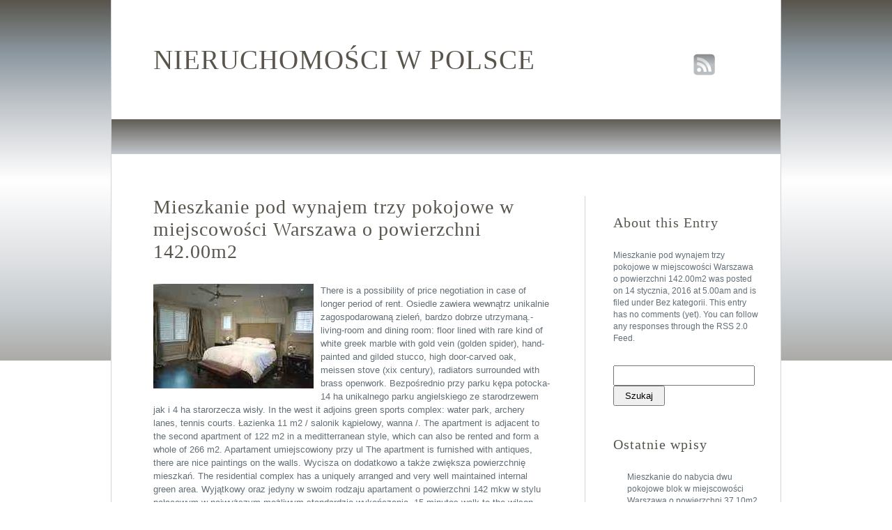

--- FILE ---
content_type: text/html; charset=UTF-8
request_url: https://www.wyszukiwarka-nieruchomosci.pl/bez-kategorii/mieszkanie-pod-wynajem-trzy-pokojowe-w-miejscowosci-warszawa-o-powierzchni-142-00m2/
body_size: 8761
content:
<!DOCTYPE html PUBLIC "-//W3C//DTD XHTML 1.0 Transitional//EN" "http://www.w3.org/TR/xhtml1/DTD/xhtml1-transitional.dtd">

<html xmlns="http://www.w3.org/1999/xhtml" dir="ltr" lang="pl-PL"
	prefix="og: https://ogp.me/ns#"  >

<head profile="http://gmpg.org/xfn/11">

<meta http-equiv="Content-Type" content="text/html; charset=UTF-8" />

	

         

<link rel="stylesheet" href="https://www.wyszukiwarka-nieruchomosci.pl/wp-content/themes/tranquil-reflections/style.css" type="text/css" media="screen" />

<link rel="pingback" href="https://www.wyszukiwarka-nieruchomosci.pl/xmlrpc.php" />



		<!-- All in One SEO 4.2.0 -->
		<title>Mieszkanie pod wynajem trzy pokojowe w miejscowości Warszawa o powierzchni 142.00m2 - Nieruchomości w polsce</title>
		<meta name="description" content="There is a possibility of price negotiation in case of longer period of rent. Osiedle zawiera wewnątrz unikalnie zagospodarowaną zieleń, bardzo dobrze utrzymaną.-living-room and dining room: floor lined with rare kind of white greek marble with gold vein (golden spider), hand-painted and gilded stucco, high door-carved oak, meissen stove (xix century), radiators surrounded with brass" />
		<meta name="robots" content="max-image-preview:large" />
		<link rel="canonical" href="https://www.wyszukiwarka-nieruchomosci.pl/bez-kategorii/mieszkanie-pod-wynajem-trzy-pokojowe-w-miejscowosci-warszawa-o-powierzchni-142-00m2/" />
		<meta property="og:locale" content="pl_PL" />
		<meta property="og:site_name" content="Nieruchomości w polsce -" />
		<meta property="og:type" content="article" />
		<meta property="og:title" content="Mieszkanie pod wynajem trzy pokojowe w miejscowości Warszawa o powierzchni 142.00m2 - Nieruchomości w polsce" />
		<meta property="og:description" content="There is a possibility of price negotiation in case of longer period of rent. Osiedle zawiera wewnątrz unikalnie zagospodarowaną zieleń, bardzo dobrze utrzymaną.-living-room and dining room: floor lined with rare kind of white greek marble with gold vein (golden spider), hand-painted and gilded stucco, high door-carved oak, meissen stove (xix century), radiators surrounded with brass" />
		<meta property="og:url" content="https://www.wyszukiwarka-nieruchomosci.pl/bez-kategorii/mieszkanie-pod-wynajem-trzy-pokojowe-w-miejscowosci-warszawa-o-powierzchni-142-00m2/" />
		<meta property="article:published_time" content="2016-01-14T04:00:12+00:00" />
		<meta property="article:modified_time" content="2016-01-14T04:00:12+00:00" />
		<meta name="twitter:card" content="summary" />
		<meta name="twitter:title" content="Mieszkanie pod wynajem trzy pokojowe w miejscowości Warszawa o powierzchni 142.00m2 - Nieruchomości w polsce" />
		<meta name="twitter:description" content="There is a possibility of price negotiation in case of longer period of rent. Osiedle zawiera wewnątrz unikalnie zagospodarowaną zieleń, bardzo dobrze utrzymaną.-living-room and dining room: floor lined with rare kind of white greek marble with gold vein (golden spider), hand-painted and gilded stucco, high door-carved oak, meissen stove (xix century), radiators surrounded with brass" />
		<script type="application/ld+json" class="aioseo-schema">
			{"@context":"https:\/\/schema.org","@graph":[{"@type":"WebSite","@id":"https:\/\/www.wyszukiwarka-nieruchomosci.pl\/#website","url":"https:\/\/www.wyszukiwarka-nieruchomosci.pl\/","name":"Nieruchomo\u015bci w polsce","inLanguage":"pl-PL","publisher":{"@id":"https:\/\/www.wyszukiwarka-nieruchomosci.pl\/#organization"}},{"@type":"Organization","@id":"https:\/\/www.wyszukiwarka-nieruchomosci.pl\/#organization","name":"Nieruchomo\u015bci w polsce","url":"https:\/\/www.wyszukiwarka-nieruchomosci.pl\/"},{"@type":"BreadcrumbList","@id":"https:\/\/www.wyszukiwarka-nieruchomosci.pl\/bez-kategorii\/mieszkanie-pod-wynajem-trzy-pokojowe-w-miejscowosci-warszawa-o-powierzchni-142-00m2\/#breadcrumblist","itemListElement":[{"@type":"ListItem","@id":"https:\/\/www.wyszukiwarka-nieruchomosci.pl\/#listItem","position":1,"item":{"@type":"WebPage","@id":"https:\/\/www.wyszukiwarka-nieruchomosci.pl\/","name":"Home","url":"https:\/\/www.wyszukiwarka-nieruchomosci.pl\/"},"nextItem":"https:\/\/www.wyszukiwarka-nieruchomosci.pl\/bez-kategorii\/#listItem"},{"@type":"ListItem","@id":"https:\/\/www.wyszukiwarka-nieruchomosci.pl\/bez-kategorii\/#listItem","position":2,"item":{"@type":"WebPage","@id":"https:\/\/www.wyszukiwarka-nieruchomosci.pl\/bez-kategorii\/","name":"Bez kategorii","description":"There is a possibility of price negotiation in case of longer period of rent. Osiedle zawiera wewn\u0105trz unikalnie zagospodarowan\u0105 ziele\u0144, bardzo dobrze utrzyman\u0105.-living-room and dining room: floor lined with rare kind of white greek marble with gold vein (golden spider), hand-painted and gilded stucco, high door-carved oak, meissen stove (xix century), radiators surrounded with brass","url":"https:\/\/www.wyszukiwarka-nieruchomosci.pl\/bez-kategorii\/"},"nextItem":"https:\/\/www.wyszukiwarka-nieruchomosci.pl\/bez-kategorii\/mieszkanie-pod-wynajem-trzy-pokojowe-w-miejscowosci-warszawa-o-powierzchni-142-00m2\/#listItem","previousItem":"https:\/\/www.wyszukiwarka-nieruchomosci.pl\/#listItem"},{"@type":"ListItem","@id":"https:\/\/www.wyszukiwarka-nieruchomosci.pl\/bez-kategorii\/mieszkanie-pod-wynajem-trzy-pokojowe-w-miejscowosci-warszawa-o-powierzchni-142-00m2\/#listItem","position":3,"item":{"@type":"WebPage","@id":"https:\/\/www.wyszukiwarka-nieruchomosci.pl\/bez-kategorii\/mieszkanie-pod-wynajem-trzy-pokojowe-w-miejscowosci-warszawa-o-powierzchni-142-00m2\/","name":"Mieszkanie pod wynajem trzy pokojowe  w miejscowo\u015bci Warszawa o powierzchni 142.00m2","description":"There is a possibility of price negotiation in case of longer period of rent. Osiedle zawiera wewn\u0105trz unikalnie zagospodarowan\u0105 ziele\u0144, bardzo dobrze utrzyman\u0105.-living-room and dining room: floor lined with rare kind of white greek marble with gold vein (golden spider), hand-painted and gilded stucco, high door-carved oak, meissen stove (xix century), radiators surrounded with brass","url":"https:\/\/www.wyszukiwarka-nieruchomosci.pl\/bez-kategorii\/mieszkanie-pod-wynajem-trzy-pokojowe-w-miejscowosci-warszawa-o-powierzchni-142-00m2\/"},"previousItem":"https:\/\/www.wyszukiwarka-nieruchomosci.pl\/bez-kategorii\/#listItem"}]},{"@type":"Person","@id":"https:\/\/www.wyszukiwarka-nieruchomosci.pl\/author\/admin\/#author","url":"https:\/\/www.wyszukiwarka-nieruchomosci.pl\/author\/admin\/","name":"admin","image":{"@type":"ImageObject","@id":"https:\/\/www.wyszukiwarka-nieruchomosci.pl\/bez-kategorii\/mieszkanie-pod-wynajem-trzy-pokojowe-w-miejscowosci-warszawa-o-powierzchni-142-00m2\/#authorImage","url":"https:\/\/secure.gravatar.com\/avatar\/f7cd6d579a06ecc64628ad377600c493?s=96&d=mm&r=g","width":96,"height":96,"caption":"admin"}},{"@type":"WebPage","@id":"https:\/\/www.wyszukiwarka-nieruchomosci.pl\/bez-kategorii\/mieszkanie-pod-wynajem-trzy-pokojowe-w-miejscowosci-warszawa-o-powierzchni-142-00m2\/#webpage","url":"https:\/\/www.wyszukiwarka-nieruchomosci.pl\/bez-kategorii\/mieszkanie-pod-wynajem-trzy-pokojowe-w-miejscowosci-warszawa-o-powierzchni-142-00m2\/","name":"Mieszkanie pod wynajem trzy pokojowe w miejscowo\u015bci Warszawa o powierzchni 142.00m2 - Nieruchomo\u015bci w polsce","description":"There is a possibility of price negotiation in case of longer period of rent. Osiedle zawiera wewn\u0105trz unikalnie zagospodarowan\u0105 ziele\u0144, bardzo dobrze utrzyman\u0105.-living-room and dining room: floor lined with rare kind of white greek marble with gold vein (golden spider), hand-painted and gilded stucco, high door-carved oak, meissen stove (xix century), radiators surrounded with brass","inLanguage":"pl-PL","isPartOf":{"@id":"https:\/\/www.wyszukiwarka-nieruchomosci.pl\/#website"},"breadcrumb":{"@id":"https:\/\/www.wyszukiwarka-nieruchomosci.pl\/bez-kategorii\/mieszkanie-pod-wynajem-trzy-pokojowe-w-miejscowosci-warszawa-o-powierzchni-142-00m2\/#breadcrumblist"},"author":"https:\/\/www.wyszukiwarka-nieruchomosci.pl\/author\/admin\/#author","creator":"https:\/\/www.wyszukiwarka-nieruchomosci.pl\/author\/admin\/#author","image":{"@type":"ImageObject","@id":"https:\/\/www.wyszukiwarka-nieruchomosci.pl\/#mainImage","url":4980},"primaryImageOfPage":{"@id":"https:\/\/www.wyszukiwarka-nieruchomosci.pl\/bez-kategorii\/mieszkanie-pod-wynajem-trzy-pokojowe-w-miejscowosci-warszawa-o-powierzchni-142-00m2\/#mainImage"},"datePublished":"2016-01-14T04:00:12+01:00","dateModified":"2016-01-14T04:00:12+01:00"},{"@type":"BlogPosting","@id":"https:\/\/www.wyszukiwarka-nieruchomosci.pl\/bez-kategorii\/mieszkanie-pod-wynajem-trzy-pokojowe-w-miejscowosci-warszawa-o-powierzchni-142-00m2\/#blogposting","name":"Mieszkanie pod wynajem trzy pokojowe w miejscowo\u015bci Warszawa o powierzchni 142.00m2 - Nieruchomo\u015bci w polsce","description":"There is a possibility of price negotiation in case of longer period of rent. Osiedle zawiera wewn\u0105trz unikalnie zagospodarowan\u0105 ziele\u0144, bardzo dobrze utrzyman\u0105.-living-room and dining room: floor lined with rare kind of white greek marble with gold vein (golden spider), hand-painted and gilded stucco, high door-carved oak, meissen stove (xix century), radiators surrounded with brass","inLanguage":"pl-PL","headline":"Mieszkanie pod wynajem trzy pokojowe  w miejscowo\u015bci Warszawa o powierzchni 142.00m2","author":{"@id":"https:\/\/www.wyszukiwarka-nieruchomosci.pl\/author\/admin\/#author"},"publisher":{"@id":"https:\/\/www.wyszukiwarka-nieruchomosci.pl\/#organization"},"datePublished":"2016-01-14T04:00:12+01:00","dateModified":"2016-01-14T04:00:12+01:00","articleSection":"Bez kategorii, Mieszkanie, Warszawa, wynajem, \u017boliborz","mainEntityOfPage":{"@id":"https:\/\/www.wyszukiwarka-nieruchomosci.pl\/bez-kategorii\/mieszkanie-pod-wynajem-trzy-pokojowe-w-miejscowosci-warszawa-o-powierzchni-142-00m2\/#webpage"},"isPartOf":{"@id":"https:\/\/www.wyszukiwarka-nieruchomosci.pl\/bez-kategorii\/mieszkanie-pod-wynajem-trzy-pokojowe-w-miejscowosci-warszawa-o-powierzchni-142-00m2\/#webpage"},"image":{"@type":"ImageObject","@id":"https:\/\/www.wyszukiwarka-nieruchomosci.pl\/#articleImage","url":4980}}]}
		</script>
		<!-- All in One SEO -->

<link rel='dns-prefetch' href='//s.w.org' />
<link rel="alternate" type="application/rss+xml" title="Nieruchomości w polsce &raquo; Kanał z wpisami" href="https://www.wyszukiwarka-nieruchomosci.pl/feed/" />
<link rel="alternate" type="application/rss+xml" title="Nieruchomości w polsce &raquo; Kanał z komentarzami" href="https://www.wyszukiwarka-nieruchomosci.pl/comments/feed/" />
<link rel="alternate" type="application/rss+xml" title="Nieruchomości w polsce &raquo; Mieszkanie pod wynajem trzy pokojowe  w miejscowości Warszawa o powierzchni 142.00m2 Kanał z komentarzami" href="https://www.wyszukiwarka-nieruchomosci.pl/bez-kategorii/mieszkanie-pod-wynajem-trzy-pokojowe-w-miejscowosci-warszawa-o-powierzchni-142-00m2/feed/" />
<script type="text/javascript">
window._wpemojiSettings = {"baseUrl":"https:\/\/s.w.org\/images\/core\/emoji\/13.1.0\/72x72\/","ext":".png","svgUrl":"https:\/\/s.w.org\/images\/core\/emoji\/13.1.0\/svg\/","svgExt":".svg","source":{"concatemoji":"https:\/\/www.wyszukiwarka-nieruchomosci.pl\/wp-includes\/js\/wp-emoji-release.min.js?ver=5.9.12"}};
/*! This file is auto-generated */
!function(e,a,t){var n,r,o,i=a.createElement("canvas"),p=i.getContext&&i.getContext("2d");function s(e,t){var a=String.fromCharCode;p.clearRect(0,0,i.width,i.height),p.fillText(a.apply(this,e),0,0);e=i.toDataURL();return p.clearRect(0,0,i.width,i.height),p.fillText(a.apply(this,t),0,0),e===i.toDataURL()}function c(e){var t=a.createElement("script");t.src=e,t.defer=t.type="text/javascript",a.getElementsByTagName("head")[0].appendChild(t)}for(o=Array("flag","emoji"),t.supports={everything:!0,everythingExceptFlag:!0},r=0;r<o.length;r++)t.supports[o[r]]=function(e){if(!p||!p.fillText)return!1;switch(p.textBaseline="top",p.font="600 32px Arial",e){case"flag":return s([127987,65039,8205,9895,65039],[127987,65039,8203,9895,65039])?!1:!s([55356,56826,55356,56819],[55356,56826,8203,55356,56819])&&!s([55356,57332,56128,56423,56128,56418,56128,56421,56128,56430,56128,56423,56128,56447],[55356,57332,8203,56128,56423,8203,56128,56418,8203,56128,56421,8203,56128,56430,8203,56128,56423,8203,56128,56447]);case"emoji":return!s([10084,65039,8205,55357,56613],[10084,65039,8203,55357,56613])}return!1}(o[r]),t.supports.everything=t.supports.everything&&t.supports[o[r]],"flag"!==o[r]&&(t.supports.everythingExceptFlag=t.supports.everythingExceptFlag&&t.supports[o[r]]);t.supports.everythingExceptFlag=t.supports.everythingExceptFlag&&!t.supports.flag,t.DOMReady=!1,t.readyCallback=function(){t.DOMReady=!0},t.supports.everything||(n=function(){t.readyCallback()},a.addEventListener?(a.addEventListener("DOMContentLoaded",n,!1),e.addEventListener("load",n,!1)):(e.attachEvent("onload",n),a.attachEvent("onreadystatechange",function(){"complete"===a.readyState&&t.readyCallback()})),(n=t.source||{}).concatemoji?c(n.concatemoji):n.wpemoji&&n.twemoji&&(c(n.twemoji),c(n.wpemoji)))}(window,document,window._wpemojiSettings);
</script>
<style type="text/css">
img.wp-smiley,
img.emoji {
	display: inline !important;
	border: none !important;
	box-shadow: none !important;
	height: 1em !important;
	width: 1em !important;
	margin: 0 0.07em !important;
	vertical-align: -0.1em !important;
	background: none !important;
	padding: 0 !important;
}
</style>
	<link rel='stylesheet' id='wp-block-library-css'  href='https://www.wyszukiwarka-nieruchomosci.pl/wp-includes/css/dist/block-library/style.min.css?ver=5.9.12' type='text/css' media='all' />
<style id='global-styles-inline-css' type='text/css'>
body{--wp--preset--color--black: #000000;--wp--preset--color--cyan-bluish-gray: #abb8c3;--wp--preset--color--white: #ffffff;--wp--preset--color--pale-pink: #f78da7;--wp--preset--color--vivid-red: #cf2e2e;--wp--preset--color--luminous-vivid-orange: #ff6900;--wp--preset--color--luminous-vivid-amber: #fcb900;--wp--preset--color--light-green-cyan: #7bdcb5;--wp--preset--color--vivid-green-cyan: #00d084;--wp--preset--color--pale-cyan-blue: #8ed1fc;--wp--preset--color--vivid-cyan-blue: #0693e3;--wp--preset--color--vivid-purple: #9b51e0;--wp--preset--gradient--vivid-cyan-blue-to-vivid-purple: linear-gradient(135deg,rgba(6,147,227,1) 0%,rgb(155,81,224) 100%);--wp--preset--gradient--light-green-cyan-to-vivid-green-cyan: linear-gradient(135deg,rgb(122,220,180) 0%,rgb(0,208,130) 100%);--wp--preset--gradient--luminous-vivid-amber-to-luminous-vivid-orange: linear-gradient(135deg,rgba(252,185,0,1) 0%,rgba(255,105,0,1) 100%);--wp--preset--gradient--luminous-vivid-orange-to-vivid-red: linear-gradient(135deg,rgba(255,105,0,1) 0%,rgb(207,46,46) 100%);--wp--preset--gradient--very-light-gray-to-cyan-bluish-gray: linear-gradient(135deg,rgb(238,238,238) 0%,rgb(169,184,195) 100%);--wp--preset--gradient--cool-to-warm-spectrum: linear-gradient(135deg,rgb(74,234,220) 0%,rgb(151,120,209) 20%,rgb(207,42,186) 40%,rgb(238,44,130) 60%,rgb(251,105,98) 80%,rgb(254,248,76) 100%);--wp--preset--gradient--blush-light-purple: linear-gradient(135deg,rgb(255,206,236) 0%,rgb(152,150,240) 100%);--wp--preset--gradient--blush-bordeaux: linear-gradient(135deg,rgb(254,205,165) 0%,rgb(254,45,45) 50%,rgb(107,0,62) 100%);--wp--preset--gradient--luminous-dusk: linear-gradient(135deg,rgb(255,203,112) 0%,rgb(199,81,192) 50%,rgb(65,88,208) 100%);--wp--preset--gradient--pale-ocean: linear-gradient(135deg,rgb(255,245,203) 0%,rgb(182,227,212) 50%,rgb(51,167,181) 100%);--wp--preset--gradient--electric-grass: linear-gradient(135deg,rgb(202,248,128) 0%,rgb(113,206,126) 100%);--wp--preset--gradient--midnight: linear-gradient(135deg,rgb(2,3,129) 0%,rgb(40,116,252) 100%);--wp--preset--duotone--dark-grayscale: url('#wp-duotone-dark-grayscale');--wp--preset--duotone--grayscale: url('#wp-duotone-grayscale');--wp--preset--duotone--purple-yellow: url('#wp-duotone-purple-yellow');--wp--preset--duotone--blue-red: url('#wp-duotone-blue-red');--wp--preset--duotone--midnight: url('#wp-duotone-midnight');--wp--preset--duotone--magenta-yellow: url('#wp-duotone-magenta-yellow');--wp--preset--duotone--purple-green: url('#wp-duotone-purple-green');--wp--preset--duotone--blue-orange: url('#wp-duotone-blue-orange');--wp--preset--font-size--small: 13px;--wp--preset--font-size--medium: 20px;--wp--preset--font-size--large: 36px;--wp--preset--font-size--x-large: 42px;}.has-black-color{color: var(--wp--preset--color--black) !important;}.has-cyan-bluish-gray-color{color: var(--wp--preset--color--cyan-bluish-gray) !important;}.has-white-color{color: var(--wp--preset--color--white) !important;}.has-pale-pink-color{color: var(--wp--preset--color--pale-pink) !important;}.has-vivid-red-color{color: var(--wp--preset--color--vivid-red) !important;}.has-luminous-vivid-orange-color{color: var(--wp--preset--color--luminous-vivid-orange) !important;}.has-luminous-vivid-amber-color{color: var(--wp--preset--color--luminous-vivid-amber) !important;}.has-light-green-cyan-color{color: var(--wp--preset--color--light-green-cyan) !important;}.has-vivid-green-cyan-color{color: var(--wp--preset--color--vivid-green-cyan) !important;}.has-pale-cyan-blue-color{color: var(--wp--preset--color--pale-cyan-blue) !important;}.has-vivid-cyan-blue-color{color: var(--wp--preset--color--vivid-cyan-blue) !important;}.has-vivid-purple-color{color: var(--wp--preset--color--vivid-purple) !important;}.has-black-background-color{background-color: var(--wp--preset--color--black) !important;}.has-cyan-bluish-gray-background-color{background-color: var(--wp--preset--color--cyan-bluish-gray) !important;}.has-white-background-color{background-color: var(--wp--preset--color--white) !important;}.has-pale-pink-background-color{background-color: var(--wp--preset--color--pale-pink) !important;}.has-vivid-red-background-color{background-color: var(--wp--preset--color--vivid-red) !important;}.has-luminous-vivid-orange-background-color{background-color: var(--wp--preset--color--luminous-vivid-orange) !important;}.has-luminous-vivid-amber-background-color{background-color: var(--wp--preset--color--luminous-vivid-amber) !important;}.has-light-green-cyan-background-color{background-color: var(--wp--preset--color--light-green-cyan) !important;}.has-vivid-green-cyan-background-color{background-color: var(--wp--preset--color--vivid-green-cyan) !important;}.has-pale-cyan-blue-background-color{background-color: var(--wp--preset--color--pale-cyan-blue) !important;}.has-vivid-cyan-blue-background-color{background-color: var(--wp--preset--color--vivid-cyan-blue) !important;}.has-vivid-purple-background-color{background-color: var(--wp--preset--color--vivid-purple) !important;}.has-black-border-color{border-color: var(--wp--preset--color--black) !important;}.has-cyan-bluish-gray-border-color{border-color: var(--wp--preset--color--cyan-bluish-gray) !important;}.has-white-border-color{border-color: var(--wp--preset--color--white) !important;}.has-pale-pink-border-color{border-color: var(--wp--preset--color--pale-pink) !important;}.has-vivid-red-border-color{border-color: var(--wp--preset--color--vivid-red) !important;}.has-luminous-vivid-orange-border-color{border-color: var(--wp--preset--color--luminous-vivid-orange) !important;}.has-luminous-vivid-amber-border-color{border-color: var(--wp--preset--color--luminous-vivid-amber) !important;}.has-light-green-cyan-border-color{border-color: var(--wp--preset--color--light-green-cyan) !important;}.has-vivid-green-cyan-border-color{border-color: var(--wp--preset--color--vivid-green-cyan) !important;}.has-pale-cyan-blue-border-color{border-color: var(--wp--preset--color--pale-cyan-blue) !important;}.has-vivid-cyan-blue-border-color{border-color: var(--wp--preset--color--vivid-cyan-blue) !important;}.has-vivid-purple-border-color{border-color: var(--wp--preset--color--vivid-purple) !important;}.has-vivid-cyan-blue-to-vivid-purple-gradient-background{background: var(--wp--preset--gradient--vivid-cyan-blue-to-vivid-purple) !important;}.has-light-green-cyan-to-vivid-green-cyan-gradient-background{background: var(--wp--preset--gradient--light-green-cyan-to-vivid-green-cyan) !important;}.has-luminous-vivid-amber-to-luminous-vivid-orange-gradient-background{background: var(--wp--preset--gradient--luminous-vivid-amber-to-luminous-vivid-orange) !important;}.has-luminous-vivid-orange-to-vivid-red-gradient-background{background: var(--wp--preset--gradient--luminous-vivid-orange-to-vivid-red) !important;}.has-very-light-gray-to-cyan-bluish-gray-gradient-background{background: var(--wp--preset--gradient--very-light-gray-to-cyan-bluish-gray) !important;}.has-cool-to-warm-spectrum-gradient-background{background: var(--wp--preset--gradient--cool-to-warm-spectrum) !important;}.has-blush-light-purple-gradient-background{background: var(--wp--preset--gradient--blush-light-purple) !important;}.has-blush-bordeaux-gradient-background{background: var(--wp--preset--gradient--blush-bordeaux) !important;}.has-luminous-dusk-gradient-background{background: var(--wp--preset--gradient--luminous-dusk) !important;}.has-pale-ocean-gradient-background{background: var(--wp--preset--gradient--pale-ocean) !important;}.has-electric-grass-gradient-background{background: var(--wp--preset--gradient--electric-grass) !important;}.has-midnight-gradient-background{background: var(--wp--preset--gradient--midnight) !important;}.has-small-font-size{font-size: var(--wp--preset--font-size--small) !important;}.has-medium-font-size{font-size: var(--wp--preset--font-size--medium) !important;}.has-large-font-size{font-size: var(--wp--preset--font-size--large) !important;}.has-x-large-font-size{font-size: var(--wp--preset--font-size--x-large) !important;}
</style>
<link rel="https://api.w.org/" href="https://www.wyszukiwarka-nieruchomosci.pl/wp-json/" /><link rel="alternate" type="application/json" href="https://www.wyszukiwarka-nieruchomosci.pl/wp-json/wp/v2/posts/4979" /><link rel="EditURI" type="application/rsd+xml" title="RSD" href="https://www.wyszukiwarka-nieruchomosci.pl/xmlrpc.php?rsd" />
<link rel="wlwmanifest" type="application/wlwmanifest+xml" href="https://www.wyszukiwarka-nieruchomosci.pl/wp-includes/wlwmanifest.xml" /> 
<meta name="generator" content="WordPress 5.9.12" />
<link rel='shortlink' href='http://wp.me/p-1ij' />
<link rel="alternate" type="application/json+oembed" href="https://www.wyszukiwarka-nieruchomosci.pl/wp-json/oembed/1.0/embed?url=https%3A%2F%2Fwww.wyszukiwarka-nieruchomosci.pl%2Fbez-kategorii%2Fmieszkanie-pod-wynajem-trzy-pokojowe-w-miejscowosci-warszawa-o-powierzchni-142-00m2%2F" />
<link rel="alternate" type="text/xml+oembed" href="https://www.wyszukiwarka-nieruchomosci.pl/wp-json/oembed/1.0/embed?url=https%3A%2F%2Fwww.wyszukiwarka-nieruchomosci.pl%2Fbez-kategorii%2Fmieszkanie-pod-wynajem-trzy-pokojowe-w-miejscowosci-warszawa-o-powierzchni-142-00m2%2F&#038;format=xml" />
<style type="text/css">.recentcomments a{display:inline !important;padding:0 !important;margin:0 !important;}</style>

</head>

<body class="post-template-default single single-post postid-4979 single-format-standard"> 
	
	<div id="wrapper">
		<div>
			<a name="up" id="up"></a></div>
			
			
		
			
			
		<div id="header" style="cursor: pointer;" onclick='location.href="https://www.wyszukiwarka-nieruchomosci.pl/home"'>
			
						
				<div class="social">			
						<table width="148" border="0" cellspacing="0" cellpadding="0">
						<tr>
		<td align="center"></td>
	<td align="center"></td>
							<td align="center"><a href="./?feed=rss2"><img src="https://www.wyszukiwarka-nieruchomosci.pl/wp-content/themes/tranquil-reflections/images/rss.png" alt="" border="0"/></a></td>
						</tr>
					</table>
				</div>
			
			
				<h1><a href="https://www.wyszukiwarka-nieruchomosci.pl">Nieruchomości w polsce</a></h1>
               <div id="tagline"></div>
			</div>
			
			<div id="allcontent">	
			
			
					 
				<div id="nav">
				
					
					
								
					<div class="menu"></div>
							
					
				
				
				</div>
				</div>
<div id="sidebar">


      <h2>About this Entry</h2>

      <p class="news">

      <a href="https://www.wyszukiwarka-nieruchomosci.pl/bez-kategorii/mieszkanie-pod-wynajem-trzy-pokojowe-w-miejscowosci-warszawa-o-powierzchni-142-00m2/" rel="bookmark" title="Permanent Link to Mieszkanie pod wynajem trzy pokojowe  w miejscowości Warszawa o powierzchni 142.00m2">Mieszkanie pod wynajem trzy pokojowe  w miejscowości Warszawa o powierzchni 142.00m2</a> was posted on <nobr>14 stycznia, 2016</nobr> at <nobr>5.00am</nobr> and is filed under <a href="https://www.wyszukiwarka-nieruchomosci.pl/category/bez-kategorii/" rel="category tag">Bez kategorii</a>. This entry has no comments (yet).  You can follow any responses through the <a href="https://www.wyszukiwarka-nieruchomosci.pl/bez-kategorii/mieszkanie-pod-wynajem-trzy-pokojowe-w-miejscowosci-warszawa-o-powierzchni-142-00m2/feed/">RSS 2.0 Feed</a>.</a>
      </p>


<form role="search" method="get" id="searchform" class="searchform" action="https://www.wyszukiwarka-nieruchomosci.pl/">
				<div>
					<label class="screen-reader-text" for="s">Szukaj:</label>
					<input type="text" value="" name="s" id="s" />
					<input type="submit" id="searchsubmit" value="Szukaj" />
				</div>
			</form><br />
		
		<h2>Ostatnie wpisy</h2>
		<ul>
											<li>
					<a href="https://www.wyszukiwarka-nieruchomosci.pl/bez-kategorii/mieszkanie-do-nabycia-dwu-pokojowe-blok-w-miejscowosci-warszawa-o-powierzchni-37-10m2/">Mieszkanie do nabycia dwu pokojowe blok w miejscowości Warszawa o powierzchni 37.10m2</a>
									</li>
											<li>
					<a href="https://www.wyszukiwarka-nieruchomosci.pl/bez-kategorii/dom-do-sprzedania-w-miejscowosci-warszawa-o-powierzchni-260-00m2-2/">Dom do sprzedania  w miejscowości Warszawa o powierzchni 260.00m2</a>
									</li>
											<li>
					<a href="https://www.wyszukiwarka-nieruchomosci.pl/bez-kategorii/mieszkanie-na-sprzedaz-cztero-pokojowe-w-miejscowosci-warszawa-o-powierzchni-119-00m2/">Mieszkanie na sprzedaż cztero pokojowe  w miejscowości Warszawa o powierzchni 119.00m2</a>
									</li>
											<li>
					<a href="https://www.wyszukiwarka-nieruchomosci.pl/bez-kategorii/mieszkanie-do-kupienia-dwu-pokojowe-blok-w-miejscowosci-warszawa-o-powierzchni-48-00m2/">Mieszkanie do kupienia dwu pokojowe blok w miejscowości Warszawa o powierzchni 48.00m2</a>
									</li>
											<li>
					<a href="https://www.wyszukiwarka-nieruchomosci.pl/bez-kategorii/mieszkanie-do-zakupu-dwu-pokojowe-blok-w-miejscowosci-warszawa-o-powierzchni-38-53m2/">Mieszkanie do zakupu dwu pokojowe blok w miejscowości Warszawa o powierzchni 38.53m2</a>
									</li>
					</ul>

		<br /><h2>Najnowsze komentarze</h2><ul id="recentcomments"></ul><br /><h2>Archiwa</h2>
			<ul>
					<li><a href='https://www.wyszukiwarka-nieruchomosci.pl/2016/03/'>marzec 2016</a></li>
	<li><a href='https://www.wyszukiwarka-nieruchomosci.pl/2016/02/'>luty 2016</a></li>
	<li><a href='https://www.wyszukiwarka-nieruchomosci.pl/2016/01/'>styczeń 2016</a></li>
	<li><a href='https://www.wyszukiwarka-nieruchomosci.pl/2015/12/'>grudzień 2015</a></li>
	<li><a href='https://www.wyszukiwarka-nieruchomosci.pl/2015/11/'>listopad 2015</a></li>
	<li><a href='https://www.wyszukiwarka-nieruchomosci.pl/2015/10/'>październik 2015</a></li>
	<li><a href='https://www.wyszukiwarka-nieruchomosci.pl/2015/09/'>wrzesień 2015</a></li>
	<li><a href='https://www.wyszukiwarka-nieruchomosci.pl/2015/08/'>sierpień 2015</a></li>
	<li><a href='https://www.wyszukiwarka-nieruchomosci.pl/2015/07/'>lipiec 2015</a></li>
	<li><a href='https://www.wyszukiwarka-nieruchomosci.pl/2015/06/'>czerwiec 2015</a></li>
	<li><a href='https://www.wyszukiwarka-nieruchomosci.pl/2015/05/'>maj 2015</a></li>
	<li><a href='https://www.wyszukiwarka-nieruchomosci.pl/2015/04/'>kwiecień 2015</a></li>
	<li><a href='https://www.wyszukiwarka-nieruchomosci.pl/2015/03/'>marzec 2015</a></li>
	<li><a href='https://www.wyszukiwarka-nieruchomosci.pl/2015/02/'>luty 2015</a></li>
	<li><a href='https://www.wyszukiwarka-nieruchomosci.pl/2015/01/'>styczeń 2015</a></li>
	<li><a href='https://www.wyszukiwarka-nieruchomosci.pl/2014/12/'>grudzień 2014</a></li>
	<li><a href='https://www.wyszukiwarka-nieruchomosci.pl/2014/11/'>listopad 2014</a></li>
			</ul>

			<br /><h2>Kategorie</h2>
			<ul>
					<li class="cat-item cat-item-1"><a href="https://www.wyszukiwarka-nieruchomosci.pl/category/bez-kategorii/">Bez kategorii</a>
</li>
			</ul>

			<br /><h2>Meta</h2>
		<ul>
						<li><a href="https://www.wyszukiwarka-nieruchomosci.pl/wp-login.php">Zaloguj się</a></li>
			<li><a href="https://www.wyszukiwarka-nieruchomosci.pl/feed/">Kanał wpisów</a></li>
			<li><a href="https://www.wyszukiwarka-nieruchomosci.pl/comments/feed/">Kanał komentarzy</a></li>

			<li><a href="https://pl.wordpress.org/">WordPress.org</a></li>
		</ul>

		<br /><br />
<li></li>
</div>

<div id="content">



<div id="post-4979" class="post-4979 post type-post status-publish format-standard has-post-thumbnail hentry category-bez-kategorii tag-mieszkanie tag-warszawa tag-wynajem tag-zoliborz">

<h1>Mieszkanie pod wynajem trzy pokojowe  w miejscowości Warszawa o powierzchni 142.00m2</h1>

<div class="entry">

<p><img alt="Mieszkanie na wynajemZoliborz" src="https://www.wyszukiwarka-nieruchomosci.pl/grafika/Mieszkanie_na_wynajem_Warszawa_Zoliborz_7417.jpg" title="Mieszkanie na wynajemZoliborz" style="float:left;padding:0px 10px 10px 0px;width:230px" />There is a possibility of price negotiation in case of longer period of rent. Osiedle zawiera wewnątrz unikalnie zagospodarowaną zieleń, bardzo dobrze utrzymaną.-living-room and dining room: floor lined with rare kind of white greek marble with gold vein (golden spider), hand-painted and gilded stucco, high door-carved oak, meissen stove (xix century), radiators surrounded with brass openwork. Bezpośrednio przy parku kępa potocka-14 ha unikalnego parku angielskiego ze starodrzewem jak i 4 ha starorzecza wisły. In the west it adjoins green sports complex: water park, archery lanes, tennis courts. Łazienka 11 m2 / salonik kąpielowy, wanna /. The apartment is adjacent to the second apartment of 122 m2 in a meditterranean style, which can also be rented and form a whole of 266 m2. Apartament umiejscowiony przy ul The apartment is furnished with antiques, there are nice paintings on the walls. Wycisza on dodatkowo a także zwiększa powierzchnię mieszkań. The residential complex has a uniquely arranged and very well maintained internal green area. Wyjątkowy oraz jedyny w swoim rodzaju apartament o powierzchni 142 mkw w stylu pałacowym w najwyższym możliwym standardzie wykończenia. 15 minutes walk to the wilson square.-2 rooms: oak waxed parquet floor, a large window. Doskonały dojazd do centrum, wyjazd z warszawy na wisłostradę oraz na wszystkie obwodnice.-bathroom ii: shower with sauna and massage, porcelain fixtures, gilded tap. Both flats are preceded with a representative stylish cosy entrance hall (10 m2), with a large crystal mirror and beautiful doors.-kitchen: beams, italian cherry furniture to order, on the floor and on the wall marazzi manufacture tiles. Obydwa mieszkania są poprzedzone reprezentacyjnym stylowym kameralnym korytarzem (10 mkw) z ogromnym kryształowym lustrem oraz pięknymi drzwiami.-łazienka ii: kabina prysznicowa z sauną oraz masażem, armatura porcelanowa, bateria pozłacana. The apartment is located at gwiazdzista street, in a guarded residential complex kepa potocka in zoliborz.-dwa pokoje: parkiet dąb woskowany, spore okno. Fosa / cytadela park and zeromski park in the neighbourhood. Directly next to the kepa potocka park-14 acres of unique english park with old growth of trees and 4 ha of vistula oxbow. Park został zrewitalizowany, dosadzono setki gatunków drzew a także roślin, powstały nowe ścieżki, pomosty itp. Dwa stolarka okienna narożnikowe z widokiem na pałac kultury. W przypadku dłuższego okresu wynajmu możliwa negocjacja ceny.-kuchni: belki, meble włoskie czereśniowe na zamówienie, na podłodze oraz ścianie płytki manufaktury marazzi. Od południa sąsiaduje z wielohektarową starą zielenią ogródków działkowych. Wysokość apartamentu to 302 cm. The apartments are additionally soundprooved and their space is increased. Living-room with dining room 70 m2 / exit to the terrace /.-salon z jadalnią: podłoga wyłożona rzadkim gatunkiem marmuru greckiego białego ze złotą żyłą (golden spider), sztukaterie ręcznie malowane a także złocone, drzwi rozległe-dąb rzeźbiony, piec miśnia (xix wiek), kaloryfery obudowane mosiężnym ażurem.-balkon: markiza, pomysłowo zagospodarowana zieleń, lustro, oczko wodne z piaskowca. Two corner windows overlooking palac kultury. Za parkiem kępa potocka bezpośrednio wisłostrada oraz pas zieleni nad wisłą, stadnina koni, korty klubu sportowego &#8222;spójnia&#8221;, tereny spacerowe._________________________ żoliborz. Apartament umeblowany antykami, na ścianach liczne obrazy. Z apartamentem sąsiaduje drugi apartament o powierzchni 122 mkw w stylu śródziemnomorskim, który również można wynająć oraz stworzyć pewną całość o powierzchni 266 mkw. In the south it adjoins a great area of allotments old greenery. Excellent access to the centre, departure from warsaw to wislostrada and all bypasses.-łazienka a także: salonik z okrągłym oknem, wolnostojąca francuska żeliwna wanna, płytki hiszpańskie, baterie hiszpańskie złocone. Behind kepa potocka park directly there is wislostrada and green belt by vistula riverside,stud farm, &#8222;spojnia&#8221; club tennis courts, promenades. 15 min pieszo do placu wilsona. Mieszkanie było prezentowane wśród najpiękniejszych apartamentów czasopisma &#8222;weranda&#8221;. Parking space in the garage 22. Garderoba 6,3 m2 / praktycznie zabudowana /. W sąsiedztwie parku fosa / cytadela a także parku żeromskiego. Od zachodu przylegają zielone tereny sportowe: park wodny, tory łucznicze, korty tenisowe. Miejsce postojowe w garażu 22,7 m2. Przedstawiona wyżej propozycja nie jest ofertą handlową w rozumieniu przepisów prawa lecz posiada charakter informacyjny. Dokładamy starań, aby treści przedstawione w naszych ofertach były aktualne oraz rzene, ale nie ponosimy odpowiedzialności za skutki działań, podejmowanych wyłącznie w oparciu o te informacje. Apartment is on the list of the most beautiful apartments in &#8222;weranda&#8221; magazine. 11 m2 bathroom / shower, bath /. There is only one tenant on this floor.-bathroom a także: lounge with a round window, freestanding cast-iron french bathtub, spanish tiles, gilded spanish taps. Very special apartment with 142 sqm floor area, finished and decorated in elegant style, in the highest possible standard. Salon z jadalnią 70 m2 / wyjście na balkon /.-terrace: awning, ingenious developed green area, mirror, a pond with sandstone. Na piętrze mieszka jeszcze tylko jeden lokator. </p>

</div>

<p class="info">Category: <a href="https://www.wyszukiwarka-nieruchomosci.pl/category/bez-kategorii/" rel="category tag">Bez kategorii</a><strong> |</strong> Tags: <a href="https://www.wyszukiwarka-nieruchomosci.pl/tag/mieszkanie/" rel="tag">Mieszkanie</a>, <a href="https://www.wyszukiwarka-nieruchomosci.pl/tag/warszawa/" rel="tag">Warszawa</a>, <a href="https://www.wyszukiwarka-nieruchomosci.pl/tag/wynajem/" rel="tag">wynajem</a>, <a href="https://www.wyszukiwarka-nieruchomosci.pl/tag/zoliborz/" rel="tag">Żoliborz</a>  | <a href="https://www.wyszukiwarka-nieruchomosci.pl/bez-kategorii/mieszkanie-pod-wynajem-trzy-pokojowe-w-miejscowosci-warszawa-o-powierzchni-142-00m2/#respond" class="comments-link" >No comments yet</a></p>

</div>
<div id="comment-top">
       		

<!-- You can start editing here. -->


                  <!-- If comments are open, but there are no comments. -->

         


<br />

<p>You must be <a href="https://www.wyszukiwarka-nieruchomosci.pl/wp-login.php?redirect_to=https://www.wyszukiwarka-nieruchomosci.pl/bez-kategorii/mieszkanie-pod-wynajem-trzy-pokojowe-w-miejscowosci-warszawa-o-powierzchni-142-00m2/">logged in</a> to post a comment.</p>





<p align="center">&nbsp;&nbsp;&nbsp;&nbsp;&nbsp;</p>
</div>
</div>

<div id="footer">

<div class="social">			
						<table width="148" border="0" cellspacing="0" cellpadding="0">
						<tr>
							<td align="center"><a href=""><img src="https://www.wyszukiwarka-nieruchomosci.pl/wp-content/themes/tranquil-reflections/images/facebook.png" alt="" border="0"/></a></td>
							<td align="center"><a href=""><img src="https://www.wyszukiwarka-nieruchomosci.pl/wp-content/themes/tranquil-reflections/images/twitter.png" alt="" border="0"/></a></td>
							<td align="center"><a href="./?feed=rss2"><img src="https://www.wyszukiwarka-nieruchomosci.pl/wp-content/themes/tranquil-reflections/images/rss.png" alt="" border="0"/></a></td>
						</tr>
					</table>
				</div>
				
      
        
<div id="footer-menu">    
         
 	<div class="menu"></div>
 
</div>
</div></div>

<script type='text/javascript' src='https://www.wyszukiwarka-nieruchomosci.pl/wp-includes/js/comment-reply.min.js?ver=5.9.12' id='comment-reply-js'></script>
<!--stats_footer_test-->
</body>
</html>

--- FILE ---
content_type: text/css
request_url: https://www.wyszukiwarka-nieruchomosci.pl/wp-content/themes/tranquil-reflections/style.css
body_size: 2166
content:
/*

Theme Name: Tranquil Reflections
Version: 1.96
Theme URI: http://liight.com.au/free-things-2/wordpress-theme-free-download-and-use-on-whatever-you-want/
Description: Clean subtle and generous with whitespace. Easy to modify the appearance using plain css. A good basic template.
Tags: white, gray, two-columns, fixed-width 
Author: liight graphic design
Author URI: http://liight.com
License: GNU General Public License v2.0
License URI: http://www.gnu.org/licenses/gpl-2.0.html


*a lot of the non css code originated from the wonderful, Blass theme http://1000ff.de/wordpress-theme-blass-english-version/

*/

/* header
--------------------------------------------------*/

#header       { padding: 63px 60px 62px } 
#header h1 a  { color: #59554d; font-size: 150%; font-family: Georgia; font-weight: lighter; text-transform: uppercase; letter-spacing: 1px }
#header h1 a:hover  { color: #1e2930; text-decoration: none }
#nav       { background-image: url(images/menu-bg.jpg); background-repeat: repeat-x; padding-top: 17px; padding-left: 30px; width: 930px; height: 33px }
#nav li      { list-style: none; margin-bottom: 28px; float: left }
#nav li a       { color: #fff; font-size: 110%; font-family: Georgia; text-transform: uppercase; letter-spacing: 1px; padding: 17px 15px 16px }
#nav li a:hover   { text-decoration: none; background-image: url(images/menu-selected.jpg); background-repeat: repeat-x }
.social   { padding-top: 7px; float: right }
#tagline   { color: #b9bec3; font-size: 110%; font-style: italic }
#slideshow   { background-image: url(images/banner-by-emerson-ringrose.jpg); background-repeat: no-repeat; display: block; z-index: 99; width: 960px; height: 273px }

/* main
--------------------------------------------------*/

* { padding:0; margin:0; }

body     { color: #636e75; font-size: 82%; font-family: "Lucida Sans Unicode", verdana, geneva, sans-serif; background-image: url(images/background.jpg); background-repeat: repeat-x; margin: 0 }
a    { color: #636e75; text-decoration: none }
a:hover      { color: #525d64; text-decoration: underline }
a:visited      { color: #525d64 }
p  { line-height: 150%; margin-bottom: 30px }
img  { border: solid 0 #fff }
#wrapper   { background-color: #fff; margin-right: auto; margin-left: auto; position: relative; width: 960px; border-style: solid; border-width: 0 1px 1px; border-color: #cfd4d9 }

#content .date      { background-color: #b9bec3; text-align: center; margin-bottom: 30px; margin-left: 15px; padding-top: 6px; width: 52px; height: 46px; float: right; -moz-border-radius: 7px; -webkit-border-radius: 7px; border-radius: 7px }
.dateday  { font-size: 70% }
.date small   { color: #fff; font-size: 170%; font-family: verdana, geneva, sans-serif; font-weight: bold; line-height: 100% }
#content   { margin-top: 60px; padding-left: 60px; width: 570px; overflow: hidden }
#content h1    { color: #59554d; font-size: 210%; font-family: Georgia; font-weight: lighter; letter-spacing: 1px; margin-bottom: 30px }
#content h2    { color: #59554d; font-size: 210%; font-family: Georgia; font-weight: lighter; letter-spacing: 1px; margin-bottom: 30px }
#content h2  a  { color: #59554d; }
#content h2  a:hover   { color: #1e2930; text-decoration: none }
#content h3   { font-weight: lighter; margin-bottom: 30px }
.info    { background-color: #d1d6db; display: block; margin-bottom: 60px; padding: 5px 15px; clear: both; -moz-border-radius: 2px; -webkit-border-radius: 2px; border-radius: 2px  }

.attachment-post-thumbnail  { margin-bottom: 20px; padding: 15px 15px 20px; border: solid 1px #dae3d7 }

.commentlist  { font-size: 120%; line-height: 120% }
label   { color: #8b98a0; font-size: 90%; } 
input  { padding: 5px 15px }
textarea  { padding: 5px 15px }
li.current_page_item a   { background-image: url(images/menu-selected.jpg); background-repeat: repeat-x }
.link-pages { clear:both; }

.wp-caption    { text-align: center; margin: 15px; padding: 8px; border: solid 1px #cbd6dd; max-width:520px;}
.wp-caption-text     { font-size: 80%; text-align: center; letter-spacing: 1px; padding-top: 8px; padding-right: 8px; padding-left: 8px }
.sticky  { background-image: url(images/sticky-pin.png); background-repeat: no-repeat; background-position: 480px 0 }
.gallery .gallery-caption {	color: #cbd6dd;	font-size: 90%;	margin: 0 0 12px; }
.bypostauthor {}
.alignright    { margin-left: 30px; float: right }
.alignleft    { margin-right: 30px; float: left }
.aligncenter   { margin-right: auto; margin-left: auto; display: block; }

.more-link   { font-weight: bold; display: block; padding-top: 15px }
.gallery { clear:both; display:block; }
blockquote  { margin-top: 15px; margin-right: 15px; margin-bottom: 15px; padding: 15px 20px; border: solid 1px #cbd6dd }
#wp-calendar { width:100%; }
#wp-calendar td  { text-align: center }
.pagelink a { padding: 5px;}
#content .wp-caption img {max-width:500px;}
#content img {max-width:565px;}

#content table { max-width:565px; }
#content ul  { list-style-type: circle; list-style-position: outside; margin-bottom: 5px; padding-top: 10px; padding-bottom: 10px }
#content ol  { list-style-position: inside; margin-top: 5px; margin-bottom: 5px; padding-top: 10px; padding-bottom: 10px }
#content li  { list-style-position: inside; margin-left: 15; }
.foothold p  { color: #fff; clear: both }
.foothold    { clear: both }

table  { margin-top: 5px; margin-bottom: 15px; border: solid 0 #fff; border-collapse: collapse; border-spacing: 0 }
td { padding: 2px 5px }
tr {}
th {}
ins { color: #000;}
del  { color: #949494; text-decoration: line-through }
dl  { font-weight: bold }
dt {margin-left: 5px}
ul  { margin-left: 5px }
ol  { margin-left: 5px }
li  { margin-left: 5px }


/* threaded comments
--------------------------------------------------*/

.comment-author .fn {margin-left:10px;}
.commentoff {display:none;}
.says { display:none; }
.reply  { font-size: 90%; margin-bottom: 30px; padding-left: 48px }
#comment-top p    { color: #1c1c1c; margin-top: 30px; padding-left: 48px }
#comment-top .navigation   { background-color: #d1d6db; margin-top: 15px; padding: 7px 10px 7px 15px; -moz-border-radius: 2px; -webkit-border-radius: 2px; border-radius: 2px  }
#comment-top li { list-style: none; list-style-image: none; }
.comment-meta a   { color: #b9bec3; font-size: 80%; padding-left: 48px }
#comment-top textarea { display: block; }
#comment-top input { display: block; }
.nocomments{ display:none; }
.comment-body    { -moz-border-radius: 2px; -webkit-border-radius: 2px; border-radius: 2px; background-color: #d1d6db; margin-top: 15px; margin-bottom: 15px; padding: 20px 15px }
#content #comment-top ul  { margin: 0; padding: 0 }

li.comment ul.children li.depth-2  { margin-top: 0; margin-right: 0; margin-left: 15px }
li.comment ul.children li.depth-3  { margin-top: 0; margin-right: 0; margin-left: 15px }
li.comment ul.children li.depth-4  { margin-top: 0; margin-right: 0; margin-left: 15px }
li.comment ul.children li.depth-5  { margin-top: 0; margin-right: 0; margin-left: 15px }

/* sidebar
--------------------------------------------------*/

#sidebar          { font-size: 90%; line-height: 150%; margin-top: 60px; margin-bottom: 30px; margin-left: 30px; padding-right: 30px; padding-left: 40px; width: 210px; float: right; border-left: 1px solid #cfd4d9; } 
#sidebar h2     { color: #59554d; font-size: 170%; font-family: Georgia; font-weight: lighter; letter-spacing: 1px; margin-top: 30px; margin-bottom: 30px }
#sidebar h2 a  { color: #59554d; text-decoration: none }
#sidebar h2 a:hover  { color: #322e26; text-decoration: none }
#sidebar li    { list-style: none inside; margin-left: 15px }
.sidetoptxt   { color: #aaafb4; font-size: 110%; font-style: italic }


/* footer
--------------------------------------------------*/

#footer    { background-image: url(images/footer-bg.jpg); background-repeat: repeat-x; margin-right: auto; margin-left: auto; padding-top: 60px; padding-right: 60px; padding-left: 60px; width: 840px; height: 258px; clear: both }
#footer ul  { margin-top: 15px; clear: both }
#footer-menu  { padding-top: 15px }
#footer p  { color: #fff }
#footer a  { color: #fff }
#footer li  { list-style: none; float: left }
#footer li a     { color: #414c53; margin-top: 10px; padding-right: 15px; padding-left: 15px; border-right: 1px solid #fff; border-left: 1px solid #fff }
#footer li.current_page_item a   { color: #1e2930; background-image: none !important }